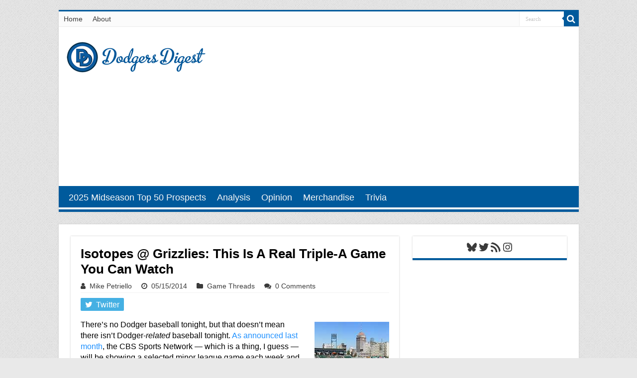

--- FILE ---
content_type: text/html; charset=utf-8
request_url: https://www.google.com/recaptcha/api2/aframe
body_size: 267
content:
<!DOCTYPE HTML><html><head><meta http-equiv="content-type" content="text/html; charset=UTF-8"></head><body><script nonce="HC-_Oh09pOAMDysLmGbPbQ">/** Anti-fraud and anti-abuse applications only. See google.com/recaptcha */ try{var clients={'sodar':'https://pagead2.googlesyndication.com/pagead/sodar?'};window.addEventListener("message",function(a){try{if(a.source===window.parent){var b=JSON.parse(a.data);var c=clients[b['id']];if(c){var d=document.createElement('img');d.src=c+b['params']+'&rc='+(localStorage.getItem("rc::a")?sessionStorage.getItem("rc::b"):"");window.document.body.appendChild(d);sessionStorage.setItem("rc::e",parseInt(sessionStorage.getItem("rc::e")||0)+1);localStorage.setItem("rc::h",'1768620042898');}}}catch(b){}});window.parent.postMessage("_grecaptcha_ready", "*");}catch(b){}</script></body></html>